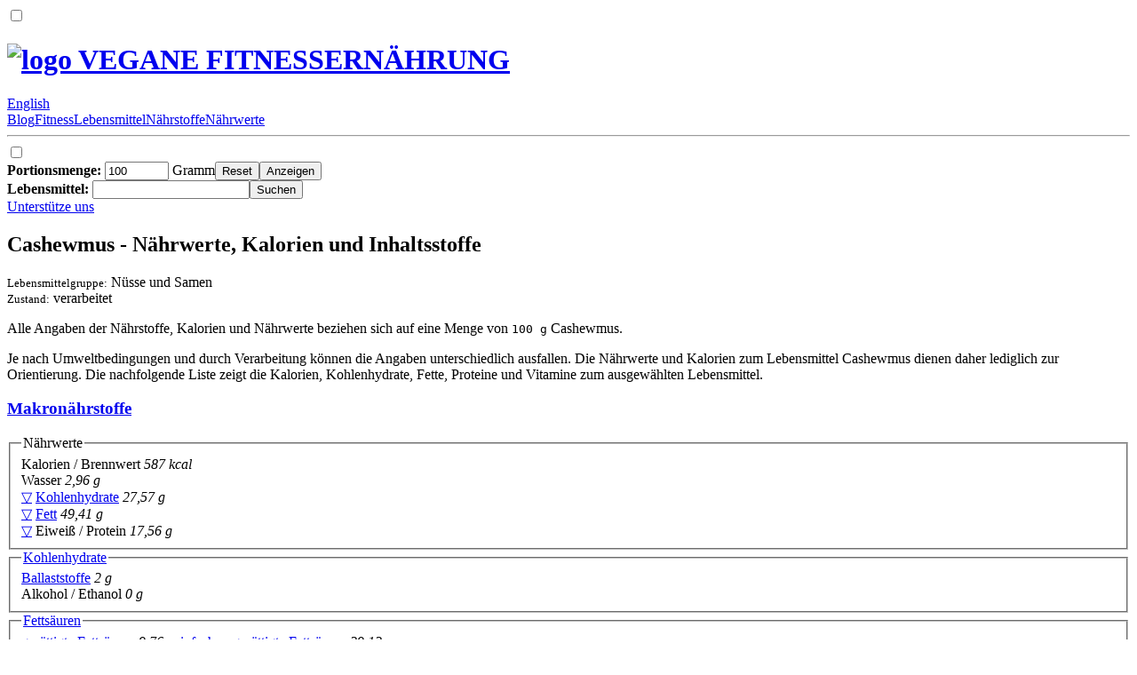

--- FILE ---
content_type: text/html; charset=UTF-8
request_url: https://vegane-fitnessernaehrung.de/naehrwerte_kalorien/cashewmus.html
body_size: 3333
content:
<!DOCTYPE HTML>
<html lang="de" itemscope itemtype="//schema.org/Thing" prefix="og: http://ogp.me/ns#">
<head>
   <meta charset="UTF-8">
   <meta name="viewport" content="width=device-width, initial-scale=1, minimum-scale=1">
   <meta name="flattr:id" content="m03lqy">
   <meta name="description" itemprop="description" property="og:description" content="Cashewmus Nährwerte: Wie viele Kalorien, Kohlenhydrate, Proteine (Eiweiß) & welche Nährstoffe, Inhaltsstoffe und Vitamine enthalten sind.">
   <meta name="keywords" content="cashewmus,nährwerte,inhaltsstoffe,kalorien">
   <title itemprop="name" property="og:title">Cashewmus: Nährwerte, Kalorien, Nährstoffe</title>
   <link type="image/x-icon" rel="icon" href="//media.vegane-fitnessernaehrung.de/favicon.ico">
   <link type="text/html" rel="alternate" hreflang="en" href="//veganalyze.com/nutrition_facts_calories/cashew_butter.html">
   <style>@font-face{font-family:veggie;src:url(/veggie.woff) format('woff');font-display:swap;unicode-range:U+0020-00FF}</style>
   <link type="text/css" rel="stylesheet" href="//res.vegane-fitnessernaehrung.de/default.css?v=1683274971">
</head>
<body id="top">
<input type="checkbox" id="m-navi">
<header>
   <div><div><h1><a href="/" tabindex="2" title="zur Startseite" property="og:site_name"><img src="//media.vegane-fitnessernaehrung.de/titel.png" alt="logo" width="70" height="50"> VEGANE FITNESSERNÄHRUNG</a></h1> <aside><label for="m-navi" onclick="var e=document.getElementById('m-navi');e.checked=!e.checked;return false"></label> <a rel="nofollow" target="_blank" href="//facebook.com/VeganeFitnessernaehrung" id="facebook" title="Facebook"></a> <a rel="nofollow" target="_blank" href="//twitter.com/intent/tweet?text=Cashewmus%20-%20N%C3%A4hrwerte%2C%20Kalorien%20und%20Inhaltsstoffe%20%7C%20VEGANE%20FITNESSERN%C3%84HRUNG%20%40&amp;url=https%3A%2F%2Fvegane-fitnessernaehrung.de%2Fnaehrwerte_kalorien%2Fcashewmus.html" id="twitter" title="Twitter"></a></aside></div><a hreflang="en" href="//veganalyze.com/nutrition_facts_calories/cashew_butter.html">English</a></div>
   <div><nav><a href="/blog_neuigkeiten_news.html" tabindex="2" title="zu den neusten Beiträgen"><span></span>Blog</a><a href="/vegan_fitness_gesund_abnehmen_muskelaufbau.html" tabindex="2" title="Ernährung im Zusammenhang mit Fitness"><span></span>Fitness</a><a href="/pflanzliche_vegane_lebensmittel_nahrungsmittel.html" tabindex="2" title="Interessante Einzelheiten über Lebensmittel"><span></span>Lebensmittel</a><a href="/naehrstoffe_pflanzlich_vegane_lebensmittel.html" tabindex="2" title="Interessante Einzelheiten über Nährstoffe"><span></span>Nährstoffe</a><a href="/naehrwerte_kalorientabelle_pflanzlich_vegane_lebensmittel.html" class="selected" tabindex="2" title="Übersicht aller veganen Lebensmittel"><span></span>Nährwerte</a><hr></nav><label for="m-navi" onclick="var e=document.getElementById(\'m-navi\');e.checked=false;return false"></label></div>
</header>
<div id="werte">
   <input type="checkbox" id="m-filter"><label for="m-filter" onclick="var e=document.getElementById('m-filter');e.checked=!e.checked;return false"></label>
   <div id="extra"><div>
      <form id="filter"><label id="mass"><b>Portionsmenge:</b> <input type="number" name="mass" value="100" min="1" max="10000" required> Gramm</label><input type="reset" value="Reset"><input type="submit" value="Anzeigen"></form><label for="m-filter" onclick="var e=document.getElementById('m-filter');e.checked=false;return false"></label>
      <div><form action="/naehrwerte_kalorientabelle_pflanzlich_vegane_lebensmittel.html" class="suchen" onsubmit="return (this.s.value!='')">
         <label><b>Lebensmittel:</b> <input type="search" name="s" maxlength="100"></label><input type="submit" value="Suchen">
      </form></div>
      <a href="/unterstuetze_uns.html" class="button" tabindex="2" title="hilf uns mit einer kleinen Spende">Unterstütze uns</a>
   </div></div><div id="main">
      <div><h2>Cashewmus - Nährwerte, Kalorien und Inhaltsstoffe</h2>
         <div><div><small>Lebensmittelgruppe:</small> Nüsse und Samen <abbr class="grp6"></abbr></div><div><small>Zustand:</small> verarbeitet <abbr class="v"></abbr></div></div>
         <p>Alle Angaben der Nährstoffe, Kalorien und Nährwerte beziehen sich auf eine Menge von <kbd>100 g</kbd> Cashewmus.</p>
         <p>Je nach Umweltbedingungen und durch Verarbeitung können die Angaben unterschiedlich ausfallen. Die Nährwerte und Kalorien zum Lebensmittel Cashewmus dienen daher lediglich zur Orientierung. Die nachfolgende Liste zeigt die Kalorien, Kohlenhydrate, Fette, Proteine und  Vitamine zum ausgewählten Lebensmittel.</p>
      </div><div>
         <div id="GA1" class="werbung"></div>
         <h3><a href="/naehrstoffe/was_makronaehrstoffe_sind_naehrstoffverteilung.html">Makronährstoffe</a></h3>
         <s id="naehrwerte"></s><fieldset><legend><span>Nährwerte</span></legend><div>Kalorien / Brennwert <i>587 kcal</i></div><div>Wasser <i>2,96 g</i></div><div><a href="#kohlenhydrate">▽</a> <a href="/naehrstoffe/kohlenhydrate.html">Kohlenhydrate</a> <i>27,57 g</i></div><div><a href="#fettsaeuren">▽</a> <a href="/naehrstoffe/fette_lipide_fettsaeuren.html">Fett</a> <i>49,41 g</i></div><div><a href="#aminosaeuren">▽</a> Eiweiß / Protein <i>17,56 g</i></div></fieldset>
         <s id="kohlenhydrate"></s><fieldset><legend><span><a href="/naehrstoffe/kohlenhydrate.html">Kohlenhydrate</a></span></legend><div><div><span><a href="/naehrstoffe/ballaststoffe.html">Ballaststoffe</a> <i>2 g</i></span></div><div><span>Alkohol / Ethanol <i>0 g</i></span></div></div></fieldset>
         <s id="fettsaeuren"></s><fieldset><legend><span><a href="/naehrstoffe/fette_lipide_fettsaeuren.html">Fettsäuren</a></span></legend><div><div><span><a href="/naehrstoffe/gesaettigte_fettsaeuren_gesund_oder_ungesund.html">gesättigte Fettsäuren</a> <i>9,76 g</i></span><span><a href="/naehrstoffe/einfach_ungesaettigte_fettsaeuren.html">einfach ungesättigte Fettsäuren</a> <i>29,12 g</i></span></div><div><span><a href="/naehrstoffe/mehrfach_ungesaettigte_fettsaeuren.html">mehrfach ungesättigte Fettsäuren</a> <i>8,35 g</i></span></div></div><h4><a href="/naehrstoffe/gesaettigte_fettsaeuren_gesund_oder_ungesund.html">Gesättigte Fettsäuren</a></h4><div><div><span>(8:0) Caprylsäure <i>0,14 g</i></span><span>(10:0) Caprinsäure <i>0,14 g</i></span><span>(12:0) Laurinsäure <i>0,84 g</i></span></div><div><span>(14:0) Myristinsäure <i>0,37 g</i></span><span>(16:0) Palmitinsäure <i>4,64 g</i></span><span>(18:0) Stearinsäure <i>3,17 g</i></span></div></div><h4><a href="/naehrstoffe/einfach_ungesaettigte_fettsaeuren.html">Einfach ungesättigte Fettsäuren</a></h4><div><div><span>(16:1) Palmitoleinsäure <i>0,34 g</i></span><span>(18:1) Ölsäure <i>28,58 g</i></span></div><div><span>(20:1) Gadoleinsäure <i>0,15 g</i></span></div></div></fieldset>
         <s id="aminosaeuren"></s><fieldset><legend><span><a href="/naehrstoffe/proteine_aminosaeuren_pflanzliches_eiweiss_funktionen.html">Aminosäuren</a></span></legend><h4><a href="/naehrstoffe/essentielle_aminosaeuren.html">Essentielle Aminosäuren</a></h4><div><div><span>Histidin <i>0,46 g</i></span><span>Isoleucin <i>0,84 g</i></span><span>Leucin <i>1,48 g</i></span><span>Lysin <i>0,94 g</i></span><span>Methionin <i>0,32 g</i></span></div><div><span>Phenylalanin <i>0,91 g</i></span><span>Threonin <i>0,68 g</i></span><span>Tryptophan <i>0,27 g</i></span><span>Valin <i>1,19 g</i></span></div></div><h4>Semi-Essentielle Aminosäuren</h4><div><div><span>Arginin <i>2 g</i></span><span>Cystein <i>0,33 g</i></span><span>Glycin <i>0,92 g</i></span></div><div><span>Prolin <i>0,79 g</i></span><span>Serin <i>0,97 g</i></span><span>Tyrosin <i>0,56 g</i></span></div></div><h4>Nicht-Essentielle Aminosäuren</h4><div><div><span>Alanin <i>0,81 g</i></span><span>Asparaginsäure <i>1,73 g</i></span></div><div><span>Glutaminsäure <i>4,16 g</i></span></div></div></fieldset></div>
      <div><h3><a href="/naehrstoffe/was_mikronaehrstoffe_sind_vitamine_mineralstoffe.html">Mikronährstoffe</a></h3>
         <s id="mineralstoffe"></s><fieldset><legend><span><a href="/naehrstoffe/mineralstoffe.html">Mineralstoffe</a></span></legend><div><div><span><a href="/naehrstoffe/kalium_wirkung_blutdruck_sport_gesundheit.html">Kalium</a> <i>0,55 g</i></span><span><a href="/naehrstoffe/kalzium_calcium_wirkung.html">Kalzium</a> <i title="0,043 g">43 mg</i></span><span>Phosphor <i>0,46 g</i></span></div><div><span><a href="/naehrstoffe/natrium.html">Natrium</a> <i title="0,015 g">15 mg</i></span><span><a href="/naehrstoffe/magnesium_wirkung.html">Magnesium</a> <i>0,26 g</i></span></div></div><h4><a href="/naehrstoffe/spurenelemente.html">Spurenelemente</a></h4><div><div><span><a href="/naehrstoffe/zink_wirkung_immunsystem_zinkaufnahme_verbessern.html">Zink</a> <i title="0,00516 g">5,16 mg</i></span><span><a href="/naehrstoffe/eisen_wirkung_eisenaufnahme_verbessern.html">Eisen</a> <i title="0,00503 g">5,03 mg</i></span><span><a href="/naehrstoffe/mangan.html">Mangan</a> <i title="0,00082 g">0,82 mg</i></span></div><div><span>Kupfer <i title="0,00219 g">2,19 mg</i></span><span><a href="/naehrstoffe/selen_wirkung_schilddruese.html">Selen</a> <i title="0,0000115 g">11,5 µg</i></span></div></div></fieldset>
         <s id="vitamine"></s><fieldset><legend><span><a href="/naehrstoffe/vitamine_wirkungen_funktionen.html">Vitamine</a></span></legend><div><div><span><a href="/naehrstoffe/vitamin_c_wirkung_ascorbinsaeure_ascorbat_collagen_haut.html">Vitamin C / Ascorbinsäure</a> <i>0 g</i></span><span>Vitamin B1 / Thiamin <i title="0,00031 g">0,31 mg</i></span><span><a href="/naehrstoffe/vitamin_b2_riboflavin_wirkung_migraene.html">Vitamin B2 / Riboflavin</a> <i title="0,00019 g">0,19 mg</i></span><span>Vitamin B3 / Niacin <i title="0,0016 g">1,6 mg</i></span><span>Vitamin B5 / Pantothensäure <i title="0,0012 g">1,2 mg</i></span></div><div><span><a href="/naehrstoffe/vitamin_b6_wirkungen_funktionen.html">Vitamin B6</a> <i title="0,00025 g">0,25 mg</i></span><span><a href="/naehrstoffe/vitamin_b12_wirkung.html">Vitamin B12 / Cobalamin</a> <i>0 g</i></span><span><a href="/naehrstoffe/vitamin_b9_folat_wirkung_folsaeure_schwangerschaft_kinderwunsch.html">Folsäure / Folat</a> <i title="0,000068 g">68 µg</i></span><span><a href="/naehrstoffe/vitamin_a_wirkung_funktion_provitamin_a.html">Vitamin A</a> <i>0 g</i></span><span><a href="/naehrstoffe/vitamin_d_sonnenvitamin_wirkung.html">Vitamin D</a> <i>0 g</i></span></div></div></fieldset>
      </div><aside><div><a rel="nofollow" href="/naehrwertquellen.html?name=cashewmus">Quelle</a>: Cashewmus - Nährwerte und Kalorien</div></aside>
      <div id="GA2" class="werbung"></div>
   </div>
</div>
<footer id="bottom"><div><a href="/kontakt.html" tabindex="2">Kontakt</a> &#8259; <a rel="nofollow" href="/impressum.html" tabindex="2">Impressum</a> &#8259; <a rel="nofollow" href="/datenschutz.html" tabindex="2">Datenschutz</a> <div>© Vegane-Fitnessernaehrung.de</div></div></footer>
<script>IS_EN=false,JS_CSS_HREF="//res.vegane-fitnessernaehrung.de/javascript.css?v=1545010542",GOOGLE_ADSENSE_ID="ca-pub-6985317310597800",GOOGLE_AD_ARR={"GA1":{"desktop":{"2130749693":"rectangle_medium"},"mobile":{"5943244099":"mobile_banner"}},"GA2":{"desktop":{"2956675021":"leaderboard"},"mobile":{"8756862271":"mobile_banner_large"}}}</script>
<script src="//res.vegane-fitnessernaehrung.de/default.js?v=1545010542"></script>
<script>filterform_init()</script>
</body>
</html>